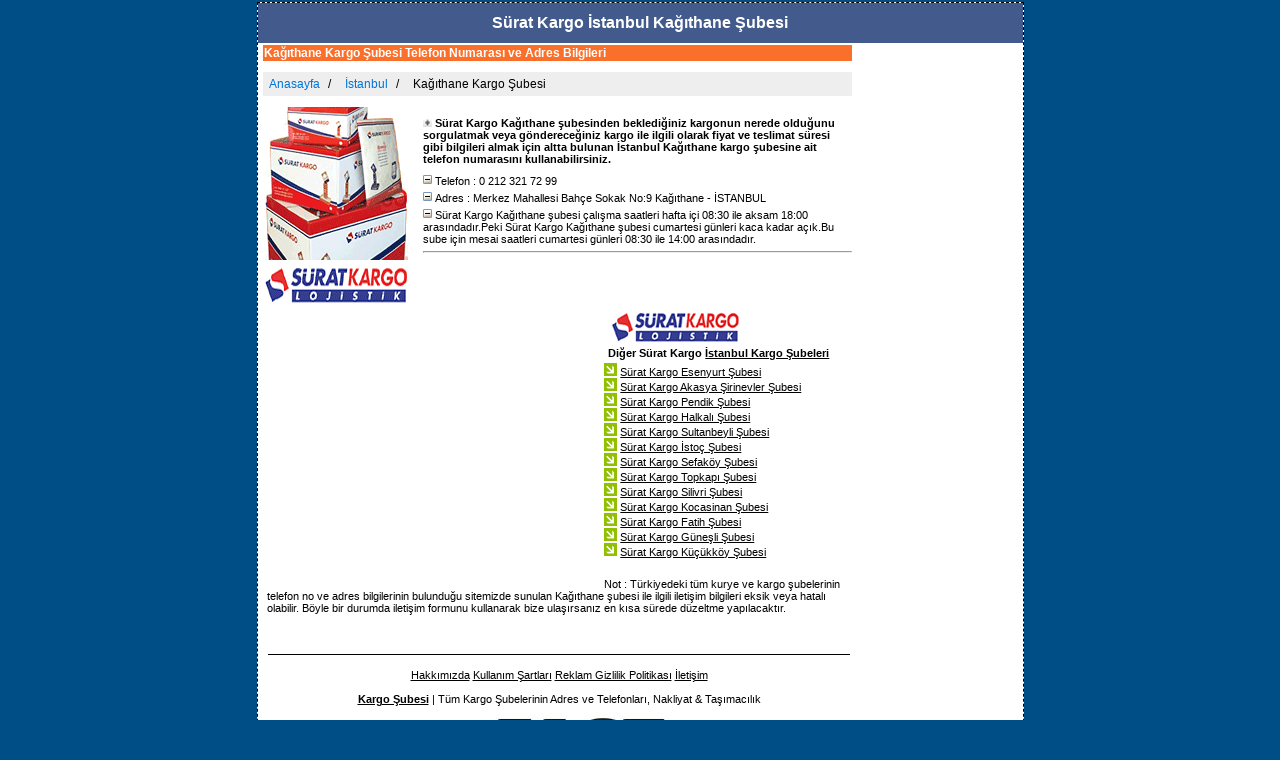

--- FILE ---
content_type: text/html; charset=ISO-8859-9
request_url: https://www.kargosubesi.com/surat-kargo-istanbul-kagithane-subesi.html
body_size: 2972
content:
<!DOCTYPE html PUBLIC "-//W3C//DTD HTML 4.01 Transitional//EN"><html><head><title>Sürat Kargo Kağıthane Şubesi Telefon ve Adres - İstanbul</title><meta http-equiv="Content-Type" content="text/html; charset=ISO-8859-9"><meta name="viewport" content="width=device-width, initial-scale=1"><meta name="Description" content="İstanbul ili Sürat Kargo Kağıthane kargo şubesi adres ve telefon numarasını sitemizde bulabilirsiniz. Diğer İstanbul kargo şubeleri ve Sürat Kargo merkez kargo şubesi tel, kargo takip ve fiyatlandırma gibi bilgilere de erişebilirsiniz." ><meta name="Keywords" content="Sürat Kargo Kağıthane şubesi, İstanbul kargo, Sürat Kargo, kargo şubeleri, kargo şubesi, Kağıthane kargo telefon" ><meta name="copyright" content="Copyright www.kargosubesi.com 2009 - 2022" ><meta name="theme-color" content="#354f8d"><link rel="manifest" href="manifest.json"><link rel="stylesheet" type="text/css" href="kargo.css" ><link rel="shortcut icon" href="https://www.kargosubesi.com/favicon.ico" ><script type="text/javascript"><!--
function land(ref, target)
{
lowtarget=target.toLowerCase();
if (lowtarget=="_self") {window.location=loc;}
else {if (lowtarget=="_top") {top.location=loc;}
else {if (lowtarget=="_blank") {window.open(loc);}
else {if (lowtarget=="_parent") {parent.location=loc;}
else {parent.frames[target].location=loc;};
}}}
}
function jump(menu)
{
ref=menu.choice.options[menu.choice.selectedIndex].value;
splitc=ref.lastIndexOf("*");
target="";
if (splitc!=-1)
{loc=ref.substring(0,splitc);
target=ref.substring(splitc+1,1000);}
else {loc=ref; target="_self";};
if (ref != "") {land(loc,target);}
}
//--></script><script data-ad-client="ca-pub-4372110141356301" async src="https://pagead2.googlesyndication.com/pagead/js/adsbygoogle.js"></script></head><body><div class="container"><div class="titleblock"><h1>Sürat Kargo İstanbul Kağıthane Şubesi</h1></div><div class="mr-300x250"></div><div class="rightcontainer"><script async src="https://pagead2.googlesyndication.com/pagead/js/adsbygoogle.js?client=ca-pub-4372110141356301" crossorigin="anonymous"></script><!-- kargo new 160x600 --><ins class="adsbygoogle" style="display:inline-block;width:160px;height:600px" data-ad-client="ca-pub-4372110141356301" data-ad-slot="3850621613"></ins><script> (adsbygoogle = window.adsbygoogle || []).push({});</script></div><div class="content"><h2 class="il-title">Kağıthane Kargo Şubesi Telefon Numarası ve Adres Bilgileri</h2><ol class="breadcrumb" itemscope itemtype="http://schema.org/BreadcrumbList"><li class="breadcrumb-item" itemprop="itemListElement" itemscope itemtype="http://schema.org/ListItem"><a itemprop="item" href="//www.kargosubesi.com"><span itemprop="name">Anasayfa</span><meta itemprop="position" content="1" /></a></li><li class="breadcrumb-item" itemprop="itemListElement" itemscope itemtype="http://schema.org/ListItem"><a itemprop="item" href="//www.kargosubesi.com/istanbul-kargo-subeleri.htm"><span itemprop="name"> İstanbul</span><meta itemprop="position" content="2" /></a></li><li class="breadcrumb-item active" itemprop="itemListElement" itemscope itemtype="http://schema.org/ListItem"><span itemprop="name"> Kağıthane Kargo Şubesi</span><meta itemprop="position" content="3" /></li></ol><div class="kargo-detay"><div class="kargo-detay-logo m-g"><img src="https://www.kargosubesi.com/logo/surat-kargo.gif" alt="Sürat Kargo" width="150" height="200" ></div><div class="kargo-bilgileri"><img src="https://www.kargosubesi.com/nt.gif" alt="icon" width="9" height="9" >&nbsp;<b>Sürat Kargo Kağıthane şubesinden beklediğiniz kargonun nerede olduğunu sorgulatmak veya göndereceğiniz kargo ile ilgili olarak fiyat ve teslimat süresi gibi bilgileri almak için altta bulunan İstanbul Kağıthane kargo şubesine ait telefon numarasını kullanabilirsiniz.</b><i><img src="images/arrow.png" width="24" height="12" alt="arrow" ></i></div><div class="kargo-detay-tel m-g"><img src="https://www.kargosubesi.com/mt.gif" alt="iconmt" width="9" height="9" align="left">Telefon : 0 212 321 72 99</div><div class="kargo-detay-bg pc-g"> <a href="tel:0 212 321 72 99"> <i> <img src="images/telefon-icon.png" width="20" height="20" alt="telefon" ></i>0 212 321 72 99 </a></div><div class="kargo-detay-adres m-g"><img src="https://www.kargosubesi.com/mt.gif" alt="iconmt2" width="9" height="9" align="left" >Adres : Merkez Mahallesi Bahçe Sokak No:9 Kağıthane - İSTANBUL</div><div class="mr-300x250"><script async src="https://pagead2.googlesyndication.com/pagead/js/adsbygoogle.js?client=ca-pub-4372110141356301" crossorigin="anonymous"></script><!-- kargo new 250x250 --><ins class="adsbygoogle" style="display:inline-block;width:250px;height:250px" data-ad-client="ca-pub-4372110141356301" data-ad-slot="5404172590"></ins><script> (adsbygoogle = window.adsbygoogle || []).push({});</script></div><div class="kargo-detay-bg pc-g"><div style="width: 280px;height: 100px;position: relative; margin-top: 15px;"> Sürat Kargo Kağıthane şubesi çalışma saatleri hafta içi 08:30 ile aksam 18:00 arasındadır.Peki Sürat Kargo Kağıthane şubesi cumartesi günleri kaca kadar açık.Bu sube için mesai saatleri cumartesi günleri 08:30 ile 14:00 arasındadır.</div></div><div class="m-g"><div style="height: 60px;position: relative;margin-bottom: 30px;"> <img src="https://www.kargosubesi.com/mt.gif" alt="iconmt" width="9" height="9" align="left"> Sürat Kargo Kağıthane şubesi çalışma saatleri hafta içi 08:30 ile aksam 18:00 arasındadır.Peki Sürat Kargo Kağıthane şubesi cumartesi günleri kaca kadar açık.Bu sube için mesai saatleri cumartesi günleri 08:30 ile 14:00 arasındadır. <hr></div> <div style="clear:both"></div><div></div></div><div class="kargo-detay-rek336 m-g"><script async src="https://pagead2.googlesyndication.com/pagead/js/adsbygoogle.js?client=ca-pub-4372110141356301" crossorigin="anonymous"></script><!-- kargo new 336x280 --><ins class="adsbygoogle" style="display:inline-block;width:336px;height:280px" data-ad-client="ca-pub-4372110141356301" data-ad-slot="8812385825"></ins><script> (adsbygoogle = window.adsbygoogle || []).push({});</script></div><div class="diger-logo m-g"><img src="https://www.kargosubesi.com/logo/surat-kargo-logo.gif" alt="Sürat Kargo Kargo Şubeleri" width="140" height="36" ></div><p class="diger-subeler-p m-g"><b>Diğer Sürat Kargo <a href="https://www.kargosubesi.com/istanbul-kargo-subeleri.htm">İstanbul Kargo Şubeleri</a></b></p><h3 class="kargo-bilgileri pc-g">Sürat Kargo İstanbul Kargo Şubeleri<i><img src="images/arrow.png" width="24" height="12" alt="arrow" ></i></h3><ul class="diger-subeler"><li><img src="https://www.kargosubesi.com/ok.gif" alt="ok" width="13" height="13" class="m-g" ><img src="https://www.kargosubesi.com/logo/surat-kargo-ikon.gif" alt=" Esenyurt" class="pc-g"> <a href="https://www.kargosubesi.com/surat-kargo-istanbul-esenyurt-subesi.html">Sürat Kargo Esenyurt Şubesi</a></li><li><img src="https://www.kargosubesi.com/ok.gif" alt="ok" width="13" height="13" class="m-g" ><img src="https://www.kargosubesi.com/logo/surat-kargo-ikon.gif" alt=" Akasya Şirinevler" class="pc-g"> <a href="https://www.kargosubesi.com/surat-kargo-istanbul-akasya-sirinevler-subesi.html">Sürat Kargo Akasya Şirinevler Şubesi</a></li><li><img src="https://www.kargosubesi.com/ok.gif" alt="ok" width="13" height="13" class="m-g" ><img src="https://www.kargosubesi.com/logo/surat-kargo-ikon.gif" alt=" Pendik" class="pc-g"> <a href="https://www.kargosubesi.com/surat-kargo-istanbul-pendik-subesi.html">Sürat Kargo Pendik Şubesi</a></li><li><img src="https://www.kargosubesi.com/ok.gif" alt="ok" width="13" height="13" class="m-g" ><img src="https://www.kargosubesi.com/logo/surat-kargo-ikon.gif" alt=" Halkalı" class="pc-g"> <a href="https://www.kargosubesi.com/surat-kargo-istanbul-halkali-subesi.html">Sürat Kargo Halkalı Şubesi</a></li><li><img src="https://www.kargosubesi.com/ok.gif" alt="ok" width="13" height="13" class="m-g" ><img src="https://www.kargosubesi.com/logo/surat-kargo-ikon.gif" alt=" Sultanbeyli" class="pc-g"> <a href="https://www.kargosubesi.com/surat-kargo-istanbul-sultanbeyli-subesi.html">Sürat Kargo Sultanbeyli Şubesi</a></li><li><img src="https://www.kargosubesi.com/ok.gif" alt="ok" width="13" height="13" class="m-g" ><img src="https://www.kargosubesi.com/logo/surat-kargo-ikon.gif" alt=" İstoç" class="pc-g"> <a href="https://www.kargosubesi.com/surat-kargo-istanbul-istoc-subesi.html">Sürat Kargo İstoç Şubesi</a></li><li><img src="https://www.kargosubesi.com/ok.gif" alt="ok" width="13" height="13" class="m-g" ><img src="https://www.kargosubesi.com/logo/surat-kargo-ikon.gif" alt=" Sefaköy" class="pc-g"> <a href="https://www.kargosubesi.com/surat-kargo-istanbul-sefakoy-subesi.html">Sürat Kargo Sefaköy Şubesi</a></li><li><img src="https://www.kargosubesi.com/ok.gif" alt="ok" width="13" height="13" class="m-g" ><img src="https://www.kargosubesi.com/logo/surat-kargo-ikon.gif" alt=" Topkapı" class="pc-g"> <a href="https://www.kargosubesi.com/surat-kargo-istanbul-topkapi-subesi.html">Sürat Kargo Topkapı Şubesi</a></li><li><img src="https://www.kargosubesi.com/ok.gif" alt="ok" width="13" height="13" class="m-g" ><img src="https://www.kargosubesi.com/logo/surat-kargo-ikon.gif" alt=" Silivri" class="pc-g"> <a href="https://www.kargosubesi.com/surat-kargo-istanbul-silivri-subesi.html">Sürat Kargo Silivri Şubesi</a></li><li><img src="https://www.kargosubesi.com/ok.gif" alt="ok" width="13" height="13" class="m-g" ><img src="https://www.kargosubesi.com/logo/surat-kargo-ikon.gif" alt=" Kocasinan" class="pc-g"> <a href="https://www.kargosubesi.com/surat-kargo-istanbul-kocasinan-subesi.html">Sürat Kargo Kocasinan Şubesi</a></li><li><img src="https://www.kargosubesi.com/ok.gif" alt="ok" width="13" height="13" class="m-g" ><img src="https://www.kargosubesi.com/logo/surat-kargo-ikon.gif" alt=" Fatih" class="pc-g"> <a href="https://www.kargosubesi.com/surat-kargo-istanbul-fatih-subesi.html">Sürat Kargo Fatih Şubesi</a></li><li><img src="https://www.kargosubesi.com/ok.gif" alt="ok" width="13" height="13" class="m-g" ><img src="https://www.kargosubesi.com/logo/surat-kargo-ikon.gif" alt=" Güneşli" class="pc-g"> <a href="https://www.kargosubesi.com/surat-kargo-istanbul-gunesli-subesi.html">Sürat Kargo Güneşli Şubesi</a></li><li><img src="https://www.kargosubesi.com/ok.gif" alt="ok" width="13" height="13" class="m-g" ><img src="https://www.kargosubesi.com/logo/surat-kargo-ikon.gif" alt=" Küçükköy" class="pc-g"> <a href="https://www.kargosubesi.com/surat-kargo-istanbul-kucukkoy-subesi.html">Sürat Kargo Küçükköy Şubesi</a></li></ul><div style="clear:both"></div><p class="m-g kargo-bilgi2">Not : Türkiyedeki tüm kurye ve kargo şubelerinin telefon no ve adres bilgilerinin bulunduğu sitemizde sunulan Kağıthane şubesi ile ilgili iletişim bilgileri eksik veya hatalı olabilir. Böyle bir durumda iletişim formunu kullanarak bize ulaşırsanız en kısa sürede düzeltme yapılacaktır.</p></div><div class="footer-m"><ul class="f-menu"><li><a href="https://www.kargosubesi.com/">Ana Sayfa</a></li><li><a href="iletisim.php">İletişim</a></li></ul><ul class="social"><li><a href="https://www.facebook.com/kargosubeleri?ref=hl" class="fb">Facebook</a></li><li><a href="https://twitter.com/KargoSubesi" class="tw">Twitter</a></li><li><a href="mailto:cemozkan@gmail.com " class="mail">E-mail</a></li></ul></br><center><p><a href="https://www.fast-express.com/tr/kampanya/" target="_blank" title="yurt içi kargo" rel="nofollow"><img src="https://www.kargosubesi.com/images/fastlogo-mobil.jpg"></a></p></center></div><div class="footer"> <div> <p> <a href="/hakkimizda.php" rel="nofollow">Hakkımızda</a> <a href="/kullanim.php" rel="nofollow">Kullanım Şartları</a> <a href="/gizlilik.php" rel="nofollow">Reklam Gizlilik Politikası</a> <a href="/iletisim.php" rel="nofollow">İletişim</a> </p> </div> <p><a href="https://www.kargosubesi.com/"><b>Kargo Şubesi</b></a> | Tüm Kargo Şubelerinin Adres ve Telefonları, Nakliyat &amp; Taşımacılık</p><div><p><a href="https://www.fast-express.com/tr/kampanya/" target="_blank" title="yurt dışı kargo" rel="nofollow"><img src="https://www.kargosubesi.com/images/fastlogo-mobil.jpg"></a></p></div></div><!-- Global site tag (gtag.js) - Google Analytics --><script async src="https://www.googletagmanager.com/gtag/js?id=UA-3188023-38"></script><script> window.dataLayer = window.dataLayer || []; function gtag(){dataLayer.push(arguments);} gtag('js', new Date()); gtag('config', 'UA-3188023-38');</script><!-- End of StatCounter Code --></div></body></html>

--- FILE ---
content_type: text/html; charset=utf-8
request_url: https://www.google.com/recaptcha/api2/aframe
body_size: 265
content:
<!DOCTYPE HTML><html><head><meta http-equiv="content-type" content="text/html; charset=UTF-8"></head><body><script nonce="cpjan-ct7zN_coN97RNGAg">/** Anti-fraud and anti-abuse applications only. See google.com/recaptcha */ try{var clients={'sodar':'https://pagead2.googlesyndication.com/pagead/sodar?'};window.addEventListener("message",function(a){try{if(a.source===window.parent){var b=JSON.parse(a.data);var c=clients[b['id']];if(c){var d=document.createElement('img');d.src=c+b['params']+'&rc='+(localStorage.getItem("rc::a")?sessionStorage.getItem("rc::b"):"");window.document.body.appendChild(d);sessionStorage.setItem("rc::e",parseInt(sessionStorage.getItem("rc::e")||0)+1);localStorage.setItem("rc::h",'1764536361941');}}}catch(b){}});window.parent.postMessage("_grecaptcha_ready", "*");}catch(b){}</script></body></html>

--- FILE ---
content_type: text/css
request_url: https://www.kargosubesi.com/kargo.css
body_size: 4277
content:
h1,
h2,
h6,
p {
	font-style: normal
}

@font-face {
	font-family: 'Titillium Web';
	font-style: normal;
	font-weight: 400;
	src: local('Titillium Web'), local('TitilliumWeb-Regular'), url(https://fonts.gstatic.com/s/titilliumweb/v4/7XUFZ5tgS-tD6QamInJTcWi9iifjlWsnEH9eXnGAVKQ.woff) format('woff')
}

@font-face {
	font-family: 'Titillium Web';
	font-style: normal;
	font-weight: 600;
	src: local('Titillium WebSemiBold'), local('TitilliumWeb-SemiBold'), url(https://fonts.gstatic.com/s/titilliumweb/v4/anMUvcNT0H1YN4FII8wpr9cINng87MEj8vMqdc_Zpx0.woff) format('woff')
}

@font-face {
	font-family: 'Titillium Web';
	font-style: normal;
	font-weight: 700;
	src: local('Titillium WebBold'), local('TitilliumWeb-Bold'), url(https://fonts.gstatic.com/s/titilliumweb/v4/anMUvcNT0H1YN4FII8wprxOGIrroDOJmj4-1FUuJfIc.woff) format('woff')
}

body,
h1 {
	padding: 0
}

h6,
p {
	padding: 2px
}

h2,
h6 {
	font-size: 12px
}

h1,
h2,
h6 {
	color: #FFF
}

h2,
h3,
h6 {
	font-weight: 700
}

h4,
h5,
p {
	font-weight: 400
}

body,
h3,
h4,
h5,
p {
	font-size: 11px
}

body,
h2,
h3,
h4,
h5,
h6,
p {
	font-family: Verdana, Arial, Helvetica, sans-serif
}

body,
div,
h1,
h2,
h3 {
	margin: 0
}

a:link,
a:visited,
body,
h4,
h5,
p {
	color: #000
}

a:active,
a:link,
a:visited {
	text-decoration: underline
}

a:active,
a:hover,
h3 {
	color: #C00
}

.search_field,
.titleblock,
body {
	text-align: center
}

body {
	background-color: #004E86
}

p {
	margin: 2px;
	display: inline-block
}

.index-top,
div {
	display: block
}

h1 {
	font-size: 16px;
	font-weight: 600;
	font-family: "Trebuchet MS", verdana, arial, sans-serif
}

h2 {
	background-color: #FA702B;
	padding: 1px
}

h6 {
	background-color: FF7734
}

div,
h3,
h4,
h5 {
	padding: 0
}

h5 {
	margin: 0 .3em
}
.textalign_l { text-align:left; margin-left:5px; }



a:hover {
	text-decoration: none
}

.search_field {
	background-color: #FFF;
	border: 1px normal;
	font-color: #000;
	font-size: 12px
}

.container {
	background-color: #FFF;
	width: 765px;
	border: 1px dashed #000;
	margin: 2px auto;
	padding: 0
}

.titleblock {
	background-color: #435B8C;
	margin: 0;
	padding: 1em
}

.titleblock p {
	text-indent: 3em;
	color: #000
}

.rightcontainer {
	float: right;
	clear: both;
	width: 15em;
	margin: 1em 0 0;
	padding: 0
}

.content {
	clear: left;
	text-align: left;
	margin: 0 15em 0 0;
	padding: .2em 1ex 0
}

.footer {
	color: #000;
	font-size: 10px;
	border-top: 1px solid #000;
	text-align: center;
	line-height: 20px;
	clear: both;
	margin: 1.5em .2em .5em .5em;
	padding: .8em
}

.footer .right {
	float: right;
	clear: right;
	text-align: right
}

.footer p {
	margin: 0
}

.index-top {
	width: 100%;
	height: 185px
}

.index-top p,
.index-top-image {
	float: left;
	display: inline-block
}

.index-top-image {
	margin-right: 10px
}

.index-top p {
	width: 384px;
	line-height: 14px;
	text-align: justify
}

.index-top-form {
	width: 392px;
	float: left;
	margin-top: 10px
}

.index-top-reklam {
	width: 100%;
	float: left;
	max-width: 392px
}

.index-subeler,
.w165 {
	float: left;
	width: 165px
}

.w165 {
	margin-top: 5px;
	line-height: 17px
}

.index-subeler {
	margin: 0;
	padding: 0;
	text-align:left;
	padding-left:5px;
}

.index-subeler li {
	list-style: none;
	margin-left: 5px
}

.index-250r {
	float: right;
	width: 250px;
	height: 250px;
	margin: 6px 6px 0 0;
	display: block
}

.il-sube-list {
	margin: 10px 0 0;
	padding: 0;
	display: inline-block;
	width:100%;
	
}

.il-sube-list li {
	width: 20%;
	float: left;
	list-style: none;
	margin-bottom: 7px
}

.il-sube-list li img {

}

.ilce-sube-list {
	margin: 10px 0 0;
	padding: 0;
	display: inline-block
}

.ilce-sube-list li {
	width: 50%;
	float: left;
	list-style: none;
	margin-bottom: 7px
}

.ilce-sube-list li img {
	margin-right: 5px
}

.kargo-sube-list {
	margin: 0;
	padding: 0
}

.kargo-sube-list li {
	list-style: none;
	width: 33.33%;
	float: left;
	min-height: 60px;
	box-sizing: border-box;
	padding: 5px
}

.diger-subeler,
p.diger-subeler-p {
	float: left;
	width: 235px
}

.kargo-sube-list li:nth-child(even) {
	background: #f3f3f3
}

.kargo-sube-list li a img {
	display: block;
	margin-bottom: 2px
}

.kargo-detay {
	display: inline-block
}

.kargo-detay-logo {
	float: left;
	margin-right: 10px
}

.kargo-bilgileri {
	margin: 10px 0
}

.kargo-detay-adres,
.kargo-detay-tel {
	margin-bottom: 5px
}

.diger-logo {
	float: left
}

.kargo-detay-rek336 {
	float: left;
	margin-right: 5px
}

.diger-subeler {
	margin: 0;
	padding: 0;
	height:215px;
}

.diger-subeler li {
	list-style: none
}

.footer-m,
.kargo-bilgileri i,
.mr-300x250,
.mr-300x250-f,
.pc-g {
	display: none
}


ol.breadcrumb {
	padding: 5px 6px;
	list-style: none;
	background-color: #eee;
}
ol.breadcrumb li {
	display: inline;
	font-size: 12px;
}

ol.breadcrumb li+li:before {
	padding: 8px;
	color: black;
	content: "/\00a0";
}
ol.breadcrumb li a {
	color: #0275d8;
	text-decoration: none;
}
ol.breadcrumb li a:hover {
	color: #01447e;
	text-decoration: underline;
}

.pagination { margin-bottom: 10px;  margin-top: 10px; text-align: center; font-size:14px;}

@media(max-width:769px) and (min-width:748px) {
	.container {
		max-width: 748px!important
	}
}

@media only screen and (max-width:768px) {
	
	.textalign_l {margin-left:0px; } 
	
	.uyari-bg,
	body,
	h1 {
		font-family: Titillium Web
	}
	.footer-m,
	.il-sube-list,
	.il-title,
	.k-title,
	.kargo-bilgi,
	.kargo-bilgileri,
	.kargo-detay-bg,
	.m-sehirsec,
	.m-sehirsec .subebul-btn,
	.titleblock {
		box-sizing: border-box
	}
	.il-title,
	.m-sehirsec,
	h1 {
		text-align: center
	}
	.m-sehirsec .subebul-btn,
	.m-sehirsec select {
		font-family: Titillium Web;
		width: 100%;
		height: 35px
	}
	a,
	abbr,
	acronym,
	address,
	applet,
	article,
	aside,
	audio,
	big,
	blockquote,
	body,
	canvas,
	caption,
	center,
	cite,
	code,
	dd,
	del,
	details,
	dfn,
	div,
	dl,
	dt,
	embed,
	fieldset,
	figcaption,
	figure,
	footer,
	form,
	h1,
	h2,
	h3,
	h4,
	h5,
	h6,
	header,
	hgroup,
	html,
	iframe,
	img,
	input,
	ins,
	kbd,
	label,
	legend,
	li,
	mark,
	menu,
	nav,
	object,
	ol,
	output,
	p,
	pre,
	q,
	ruby,
	s,
	samp,
	section,
	small,
	span,
	sub,
	summary,
	sup,
	table,
	tbody,
	td,
	textarea,
	tfoot,
	th,
	thead,
	time,
	tr,
	tt,
	ul,
	var,
	video {
		margin: 0;
		padding: 0;
		border: 0;
		vertical-align: baseline
	}
	body {
		background: url(../images/bg.png) top center repeat-x #354f8d
	}
	article,
	aside,
	details,
	figcaption,
	figure,
	footer,
	header,
	hgroup,
	menu,
	nav,
	section {
		display: block
	}
	ol,
	ul {
		list-style: none
	}
	blockquote,
	q {
		quotes: none
	}
	blockquote:after,
	blockquote:before,
	q:after,
	q:before {
		content: '';
		content: none
	}
	table {
		border-collapse: collapse;
		border-spacing: 0
	}
	a {
		text-decoration: none
	}
	:focus {
		outline: 0
	}
	.clear {
		clear: both
	}
	.container {
		background: #eaf3fa;
		-webkit-box-shadow: 0 0 35px rgba(21, 48, 114, .75);
		-moz-box-shadow: 0 0 35px rgba(21, 48, 114, .75);
		box-shadow: 0 0 35px rgba(21, 48, 114, .75);
		max-width: 360px;
		margin: 20px auto;
		-webkit-border-radius: 5px;
		-moz-border-radius: 5px;
		border-radius: 5px;
		display: table;
		border: none
	}
	.titleblock {
		-webkit-box-shadow: 0 1px 1px #a9b4ba, inset 0 -3px rgba(232, 236, 239, .75);
		-moz-box-shadow: 0 1px 1px #a9b4ba, inset 0 -3px rgba(232, 236, 239, .75);
		box-shadow: 0 1px 1px #a9b4ba, inset 0 -3px rgba(232, 236, 239, .75);
		width: 100%;
		min-height: 45px;
		background: #fff;
		-webkit-border-top-left-radius: 5px;
		-webkit-border-top-right-radius: 5px;
		-moz-border-radius-topleft: 5px;
		-moz-border-radius-topright: 5px;
		border-top-left-radius: 5px;
		border-top-right-radius: 5px;
		padding: 14px 20px
	}
	h1 {
		font-size: 14px;
		font-weight: 700;
		color: #8293ae;
		font-style: normal
	}
	.m-sehirsec {
		width: 100%;
		margin: 15px auto auto;
		padding: 0 20px;
		display: inline-block
	}
	.m-sehirsec select {
		-webkit-box-shadow: 0 1px 1px rgba(100, 112, 119, .08), inset 0 -3px rgba(213, 220, 226, .75);
		-moz-box-shadow: 0 1px 1px rgba(100, 112, 119, .08), inset 0 -3px rgba(213, 220, 226, .75);
		box-shadow: 0 1px 1px rgba(100, 112, 119, .08), inset 0 -3px rgba(213, 220, 226, .75);
		border: 1px solid #d3dae0;
		background-image: -webkit-linear-gradient(bottom, #e7ecf0, #f7f8fc);
		background-image: -moz-linear-gradient(bottom, #e7ecf0, #f7f8fc);
		background-image: -o-linear-gradient(bottom, #e7ecf0, #f7f8fc);
		background-image: -ms-linear-gradient(bottom, #e7ecf0, #f7f8fc);
		background-image: linear-gradient(to top, #e7ecf0, #f7f8fc);
		-webkit-border-radius: 5px;
		-moz-border-radius: 5px;
		border-radius: 5px;
		color: #8797af;
		line-height: 35px
	}
	.m-sehirsec .subebul-btn {
		-webkit-box-shadow: 0 1px 1px rgba(100, 112, 119, .08), inset 0 -3px #0f67ad;
		-moz-box-shadow: 0 1px 1px rgba(100, 112, 119, .08), inset 0 -3px #0f67ad;
		box-shadow: 0 1px 1px rgba(100, 112, 119, .08), inset 0 -3px #0f67ad;
		border: 1px solid #298BD6;
		background-image: -webkit-linear-gradient(bottom, #1376c2, #3799e3);
		background-image: -moz-linear-gradient(bottom, #1376c2, #3799e3);
		background-image: -o-linear-gradient(bottom, #1376c2, #3799e3);
		background-image: -ms-linear-gradient(bottom, #1376c2, #3799e3);
		background-image: linear-gradient(to top, #1376c2, #3799e3);
		margin-top: 10px;
		-webkit-border-radius: 5px;
		-moz-border-radius: 5px;
		border-radius: 5px;
		color: #fff;
		text-transform: uppercase;
		font-weight: 700;
		font-size: 15px;
		text-shadow: 0 1px rgba(0, 0, 0, .3)
	}
	.il-title,
	.kargo-bilgileri {
		position: relative;
		font-weight: 300
	}
	.il-title i,
	.kargo-bilgileri>i {
		position: absolute;
		bottom: -10px;
		left: 0;
		right: 0
	}
	.k-title {
		height: 59px;
		background: url(../images/k-title-bg-arrow.png) 95% top no-repeat, url(../images/k-title-bg-left.png) left top no-repeat, url(../images/k-title-bg-right.png) right top no-repeat, url(../images/k-title-bg.png) top repeat-x;
		margin: 10px 20px!important;
		font-size: 14px!important;
		color: #bbc2cc!important;
		padding: 15px!important;
		background-color: #EAF3FA!important
	}
	.k-title i {
		float: left;
		display: block;
		line-height: 50px;
		padding: 0 15px 0 0
	}
	.il-title {
		color: #828b92;
		-webkit-box-shadow: 0 1px 1px rgba(100, 112, 119, .6), inset 0 -2px #E1E5F0;
		-moz-box-shadow: 0 1px 1px rgba(100, 112, 119, .6), inset 0 -2px #e1e5f0;
		box-shadow: 0 1px 1px rgba(100, 112, 119, .6), inset 0 -2px #e1e5f0;
		border: 1px solid #D3DBE3;
		background-image: -webkit-linear-gradient(bottom, #eff2f9, #f5f6fa);
		background-image: -moz-linear-gradient(bottom, #eff2f9, #f5f6fa);
		background-image: -o-linear-gradient(bottom, #eff2f9, #f5f6fa);
		background-image: -ms-linear-gradient(bottom, #eff2f9, #f5f6fa);
		background-image: linear-gradient(to top, #eff2f9, #f5f6fa);
		padding: 10px;
		margin: 20px 20px 0;
		-webkit-border-radius: 5px;
		-moz-border-radius: 5px;
		border-radius: 5px;
		font-size: 15px;
		line-height: 18px
	}
	.il-sube-list li a,
	.index-subeler li a,
	.kargo-sube-list li a {
		box-sizing: border-box;
		color: #828b92;
		font-size: 14px;
		text-decoration: none
	}
	.index-subeler {
		display: block;
		width: 100%;
		padding-left:0px;
	}
	.index-subeler li {
		display: block;
		height: 38px;
		padding: 12px 20px;
		border-bottom: 1px solid #d3dbe3;
		list-style: none
	}
	.index-subeler li:nth-child(even) {
		background: #f4f6fa
	}
	.index-subeler li:first-child {
		border-top: 1px solid #d3dbe3
	}
	.index-subeler li a {
		display: block;
		line-height: 38px;
		padding-right: 50px;
		background: url(../images/sube-arrow.png) right top no-repeat;
		height: 38px;
		overflow: hidden
	}
	.index-subeler li a span {
		float: left;
		margin-right: 10px
	}
	.index-subeler li a span img {
		width: 32px;
		height: 32px;
		padding: 2px;
		border: 1px solid #bfcbd7;
		-webkit-border-radius: 7px;
		-moz-border-radius: 7px;
		border-radius: 7px
	}
	.il-sube-list {
		display: table;
		padding: 20px;
		border-bottom: 1px solid #d3dbe3;
		width: 100%
	}
	.il-sube-list li {
		display: block;
		width: 48%;
		float: left;
		margin-right: 2%;
		margin-bottom: 4%
	}
	.il-sube-list li:nth-child(even) {
		margin-left: 2%;
		margin-right: 0
	}
	.il-sube-list li a {
		display: block;
		webkit-box-shadow: 0 1px 1px rgba(100, 112, 119, .34), inset 0 -4px #e1e5f0;
		box-shadow: 0 1px 1px rgba(100, 112, 119, .34), inset 0 -4px #e1e5f0;
		border: 1px solid #D3DBE3;
		background-image: -webkit-linear-gradient(bottom, #eff2f9, #f5f6fa);
		background-image: -moz-linear-gradient(bottom, #eff2f9, #f5f6fa);
		background-image: -o-linear-gradient(bottom, #eff2f9, #f5f6fa);
		background-image: -ms-linear-gradient(bottom, #eff2f9, #f5f6fa);
		background-image: linear-gradient(to top, #eff2f9, #f5f6fa);
		line-height: 21px;
		padding: 10px;
		-webkit-border-radius: 5px;
		-moz-border-radius: 5px;
		border-radius: 5px
	}
	.ilce-sube-list li:first-child,
	.kargo-sube-list li:first-child {
		border-top: 1px solid #d3dbe3
	}
	.il-sube-list li a,
	.kargo-bilgi {
		-moz-box-shadow: 0 1px 1px rgba(100, 112, 119, .34), inset 0 -4px #e1e5f0
	}
	.il-sube-list li a span {
		float: left;
		margin-right: 5px;
		margin-top: 5px
	}
	.il-sube-list li a span img {
		padding: 2px;
		-webkit-border-radius: 7px;
		-moz-border-radius: 7px;
		border-radius: 7px
	}
	.kargo-sube-list {
		display: block
	}
	.kargo-sube-list li {
		display: block;
		height: 38px;
		padding: 12px 20px;
		border-bottom: 1px solid #d3dbe3;
		width: 100%
	}
	.kargo-sube-list li:nth-child(even) {
		background: #f4f6fa
	}
	.kargo-sube-list li a {
		display: block;
		line-height: 38px;
		padding-right: 50px;
		background: url(../images/sube-arrow.png) right top no-repeat;
		overflow: hidden;
		height: 40px
	}
	.kargo-sube-list li a span {
		float: left;
		margin-right: 10px
	}
	.kargo-sube-list li a img {
		width: 32px;
		padding: 2px;
		border: 1px solid #bfcbd7;
		-webkit-border-radius: 7px;
		-moz-border-radius: 7px;
		border-radius: 7px;
		float: left;
		margin-right: 5px
	}
	.kargo-bilgi,
	.kargo-bilgileri {
		font-size: 13px;
		background-image: -ms-linear-gradient(bottom, #eff2f9, #f5f6fa);
		margin: 20px 20px 0
	}
	.aciklama,
	.kargo-bilgi,
	.kargo-bilgileri {
		padding: 10px;
		line-height: 21px
	}
	.kargo-bilgi {
		-webkit-box-shadow: 0 1px 1px rgba(100, 112, 119, .34), inset 0 -4px #e1e5f0;
		box-shadow: 0 1px 1px rgba(100, 112, 119, .34), inset 0 -4px #e1e5f0;
		border: 1px solid #D3DBE3;
		background-image: -webkit-linear-gradient(bottom, #eff2f9, #f5f6fa);
		background-image: -moz-linear-gradient(bottom, #eff2f9, #f5f6fa);
		background-image: -o-linear-gradient(bottom, #eff2f9, #f5f6fa);
		background-image: linear-gradient(to top, #eff2f9, #f5f6fa);
		color: #828b92;
		-webkit-border-radius: 5px;
		-moz-border-radius: 5px;
		border-radius: 5px
	}
	.footer-m {
		padding: 20px;
		display: inline-block;
		width: 100%
	}
	.footer-m .f-menu li a,
	.footer-m .social li a {
		color: #828b92;
		display: block;
		font-size: 14px;
		line-height: 14px
	}
	.footer-m .f-menu {
		float: left
	}
	.footer-m .f-menu li {
		float: left;
		padding: 0 10px;
		margin-top: 10px
	}
	.footer-m .f-menu li:first-child {
		border-right: 1px solid #828b92;
		padding-left: 0
	}
	.footer-m .social {
		float: right
	}
	.footer-m .social li {
		float: left;
		-webkit-box-shadow: 0 1px 1px rgba(100, 112, 119, .34), inset 0 -2px #E1E5F0;
		-moz-box-shadow: 0 1px 1px rgba(100, 112, 119, .34), inset 0 -2px #e1e5f0;
		box-shadow: 0 1px 1px rgba(100, 112, 119, .34), inset 0 -2px #E1E5F0;
		border: 1px solid #D3DBE3;
		background-image: -webkit-linear-gradient(bottom, #ecf3f9, #f3f6fb);
		background-image: -moz-linear-gradient(bottom, #ecf3f9, #f3f6fb);
		background-image: -o-linear-gradient(bottom, #ecf3f9, #f3f6fb);
		background-image: -ms-linear-gradient(bottom, #ecf3f9, #f3f6fb);
		background-image: linear-gradient(to top, #ecf3f9, #f3f6fb);
		width: 33px;
		height: 31px;
		-webkit-border-radius: 5px;
		-moz-border-radius: 5px;
		border-radius: 5px;
		margin-left: 5px
	}
	.footer-m .social li a {
		text-indent: -999em;
		height: 31px
	}
	.footer-m .social li a.fb {
		background: url(../images/facebook.png) top center no-repeat
	}
	.footer-m .social li a.fb:hover {
		background: url(../images/facebook.png) bottom center no-repeat
	}
	.footer-m .social li a.tw {
		background: url(../images/twitter.png) top center no-repeat
	}
	.footer-m .social li a.tw:hover {
		background: url(../images/twitter.png) bottom center no-repeat
	}
	.footer-m .social li a.mail {
		background: url(../images/mail.png) top center no-repeat
	}
	.footer-m .social li a.mail:hover {
		background: url(../images/mail.png) bottom center no-repeat
	}
	.kargo-bilgileri {
		color: #828b92;
		-webkit-box-shadow: 0 1px 1px rgba(100, 112, 119, .6), inset 0 -2px #E1E5F0;
		-moz-box-shadow: 0 1px 1px rgba(100, 112, 119, .6), inset 0 -2px #e1e5f0;
		box-shadow: 0 1px 1px rgba(100, 112, 119, .6), inset 0 -2px #e1e5f0;
		background-image: linear-gradient(to top, #eff2f9, #f5f6fa);
		-webkit-border-radius: 5px;
		-moz-border-radius: 5px;
		border-radius: 5px;
		text-align: -webkit-auto
	}
	.kargo-bilgileri,
	.kargo-detay-bg {
		border: 1px solid #D3DBE3;
		background-image: -webkit-linear-gradient(bottom, #eff2f9, #f5f6fa);
		background-image: -moz-linear-gradient(bottom, #eff2f9, #f5f6fa);
		background-image: -o-linear-gradient(bottom, #eff2f9, #f5f6fa)
	}
	.kargo-bilgileri>i {
		text-align: center;
		display: inline-block
	}
	.aciklama,
	.uyari-bg {
		box-sizing: border-box;
		position: relative
	}
	.kargo-bilgileri>.uyari {
		font-size: 15px;
		font-weight: 700;
		color: #354f8d;
		line-height: 30px
	}
	.kargo-bilgileri>.uyari>i {
		float: left;
		margin-right: 15px
	}
	.aciklama,
	.kargo-detay-bg {
		background-image: -ms-linear-gradient(bottom, #eff2f9, #f5f6fa);
		margin: 20px
	}
	.kargo-detay-bg {
		-webkit-box-shadow: 0 1px 1px rgba(100, 112, 119, .34), inset 0 -2px #e1e5f0;
		-moz-box-shadow: 0 1px 1px rgba(100, 112, 119, .34), inset 0 -2px #e1e5f0;
		box-shadow: 0 1px 1px rgba(100, 112, 119, .34), inset 0 -2px #e1e5f0;
		background-image: linear-gradient(to top, #eff2f9, #f5f6fa);
		padding: 15px;
		-webkit-border-radius: 5px;
		-moz-border-radius: 5px;
		border-radius: 5px;
		font-size: 13px;
		color: #9098BC;
		display: block
	}
	.kargo-detay-bg i {
		float: left;
		margin-right: 10px
	}
	.kargo-detay-bg .tikla-ara-btn {
		border-radius: 5px;
		background-color: #354f8d;
		-webkit-box-shadow: 0 1px 1px rgba(100, 112, 119, .08), inset 0 -3px #0f67ad;
		-moz-box-shadow: 0 1px 1px rgba(100, 112, 119, .08), inset 0 -3px #0f67ad;
		box-shadow: 0 1px 1px rgba(100, 112, 119, .08), inset 0 -3px #0f67ad;
		background-image: -webkit-linear-gradient(bottom, #1376c2, #3799e3);
		background-image: -moz-linear-gradient(bottom, #1376c2, #3799e3);
		background-image: -o-linear-gradient(bottom, #1376c2, #3799e3);
		background-image: -ms-linear-gradient(bottom, #1376c2, #3799e3);
		background-image: linear-gradient(to top, #1376c2, #3799e3);
		color: #FFF;
		padding: 5px 10px;
		float: right;
		margin-top: -5px
	}
	.kargo-detay-bg .tikla-ara-btn,
	.uyari-bg {
		-webkit-border-radius: 5px;
		-moz-border-radius: 5px
	}
	.uyari-bg {
		-webkit-box-shadow: inset 0 -2px #ad0f2a;
		-moz-box-shadow: inset 0 -2px #ad0f2a;
		box-shadow: inset 0 -2px #ad0f2a;
		background-image: -webkit-linear-gradient(bottom, #c41534, #e74066);
		background-image: -moz-linear-gradient(bottom, #c41534, #e74066);
		background-image: -o-linear-gradient(bottom, #c41534, #e74066);
		background-image: -ms-linear-gradient(bottom, #c41534, #e74066);
		background-image: linear-gradient(to top, #c41534, #e74066);
		border-radius: 5px;
		color: #fff;
		font-weight: 700;
		text-shadow: 0 1px rgba(173, 6, 37, .75);
		padding: 0;
		display: block;
		width: calc(100% - 40px);
		font-size: 16px
	}
	.diger-subeler li a,
	.ilce-sube-list li a {
		box-sizing: border-box;
		line-height: 38px;
		font-size: 14px;
		overflow: hidden;
		text-decoration: none
	}
	#fcf2 .req,
	.aciklama h4 {
		font-family: Titillium Web!important
	}
	.uyari-bg i {
		float: left;
		margin-right: 10px;
		margin-top: -2px
	}
	.index-top p,
	.index-top-image,
	.m-g,
	.rightcontainer {
		display: none!important
	}
	.aciklama,
	.w165 {
		display: inline-block!important;
	}
	.w165 {
		width: 100%
	}
	
	.w165 h3 { text-align:center!important; margin-bottom:10px; }
	.content {
		margin: 0;
		padding: 0
	}
	.footer {
		display: none
	}
	.index-250r,
	.index-top-reklam {
		float: none;
		display: table;
		margin: auto;
		padding-top: 10px
	}
	.index-top-reklam {
		width: 234px;
		height: 60px
	}
	.index-top {
		height: auto
	}
	.ilce-sube-list {
		display: block
	}
	.ilce-sube-list li {
		display: block;
		height: 62px;
		padding: 12px 20px 0;
		border-bottom: 1px solid #d3dbe3;
		width: 100%;
		box-sizing: border-box;
		margin-bottom: 0
	}
	.ilce-sube-list li:nth-child(even) {
		background: #f4f6fa
	}
	.ilce-sube-list li a {
		display: block;
		color: #828b92;
		padding-right: 50px;
		background: url(../images/sube-arrow.png) right top no-repeat;
		height: 40px
	}
	.ilce-sube-list li a span {
		float: left;
		margin-right: 10px
	}
	.ilce-sube-list li a img {
		width: 32px;
		height: 32px;
		padding: 2px;
		border: 1px solid #bfcbd7;
		-webkit-border-radius: 7px;
		-moz-border-radius: 7px;
		border-radius: 7px;
		float: left;
		margin-right: 5px
	}
	.diger-subeler {
		display: block;
		width: 100%;
		height:auto;
	}
	.diger-subeler li {
		display: block;
		height: 38px;
		padding: 12px 20px;
		border-bottom: 1px solid #d3dbe3
	}
	.diger-subeler li:nth-child(even) {
		background: #f4f6fa
	}
	.diger-subeler li:first-child {
		border-top: 1px solid #d3dbe3
	}
	.diger-subeler li a {
		display: block;
		color: #828b92;
		padding-right: 50px;
		background: url(../images/sube-arrow.png) right top no-repeat;
		height: 40px;
	}
	.aciklama,
	.aciklama h4 {
		font-size: 13px;
		color: #828b92
	}
	.diger-subeler li img {
		width: 32px;
		height: 32px;
		padding: 2px;
		border: 1px solid #bfcbd7;
		-webkit-border-radius: 7px;
		-moz-border-radius: 7px;
		border-radius: 7px;
		float: left;
		margin-right: 5px;
		display: block
	}
	.mr-300x250,
	.mr-esnek {
		display: table;
		margin: auto;
		padding: 10px 0 0
	}
	.iletisim-sayfasi {
		background: 0 0;
		padding: 0
	}
	.aciklama {
		-webkit-box-shadow: 0 1px 1px rgba(100, 112, 119, .6), inset 0 -2px #E1E5F0;
		-moz-box-shadow: 0 1px 1px rgba(100, 112, 119, .6), inset 0 -2px #e1e5f0;
		box-shadow: 0 1px 1px rgba(100, 112, 119, .6), inset 0 -2px #e1e5f0;
		border: 1px solid #D3DBE3;
		background-image: -webkit-linear-gradient(bottom, #eff2f9, #f5f6fa);
		background-image: -moz-linear-gradient(bottom, #eff2f9, #f5f6fa);
		background-image: -o-linear-gradient(bottom, #eff2f9, #f5f6fa);
		background-image: linear-gradient(to top, #eff2f9, #f5f6fa);
		-webkit-border-radius: 5px;
		-moz-border-radius: 5px;
		border-radius: 5px;
		text-align: -webkit-auto;
		font-weight: 300
	}
	#fcf2 div.r {
		background-color: #EAF3FA;
		width: 100%;
		float: none
	}
	#fcf2 textarea {
		width: calc(100% - 42px);
		height: 100px
	}
	#fcf2 .req {
		font-weight: 300;
		text-align: left;
		margin-left: 20px;
		color: #8A8C90;
		font-size: 14px
	}
	.gonder {
		-webkit-box-shadow: 0 1px 1px rgba(100, 112, 119, .08), inset 0 -3px #0f67ad!important;
		-moz-box-shadow: 0 1px 1px rgba(100, 112, 119, .08), inset 0 -3px #0f67ad!important;
		box-shadow: 0 1px 1px rgba(100, 112, 119, .08), inset 0 -3px #0f67ad!important;
		border: 1px solid #298BD6!important;
		background-image: -webkit-linear-gradient(bottom, #1376c2, #3799e3)!important;
		background-image: -moz-linear-gradient(bottom, #1376c2, #3799e3)!important;
		background-image: -o-linear-gradient(bottom, #1376c2, #3799e3)!important;
		background-image: -ms-linear-gradient(bottom, #1376c2, #3799e3)!important;
		background-image: linear-gradient(to top, #1376c2, #3799e3)!important;
		width: 100%;
		height: 35px;
		margin-top: 10px;
		-webkit-border-radius: 5px;
		-moz-border-radius: 5px;
		border-radius: 5px;
		font-family: Titillium Web;
		color: #fff;
		text-transform: uppercase;
		font-weight: 700;
		font-size: 15px;
		box-sizing: border-box;
		text-shadow: 0 1px rgba(0, 0, 0, .3)
	}
	#fcf2 p {
		padding: 0
	}
	.iletisim-sayfasi hr {
		display: none
	}
	
	ol.breadcrumb {
		color: #828b92;
		-webkit-box-shadow: 0 1px 1px rgba(100, 112, 119, .6), inset 0 -2px #E1E5F0;
		-moz-box-shadow: 0 1px 1px rgba(100, 112, 119, .6), inset 0 -2px #e1e5f0;
		box-shadow: 0 1px 1px rgba(100, 112, 119, .6), inset 0 -2px #e1e5f0;
		border: 1px solid #D3DBE3;
		background-image: -webkit-linear-gradient(bottom, #eff2f9, #f5f6fa);
		background-image: -moz-linear-gradient(bottom, #eff2f9, #f5f6fa);
		background-image: -o-linear-gradient(bottom, #eff2f9, #f5f6fa);
		background-image: -ms-linear-gradient(bottom, #eff2f9, #f5f6fa);
		background-image: linear-gradient(to top, #eff2f9, #f5f6fa);
		padding: 10px;
		margin: 20px 20px 0;
		-webkit-border-radius: 5px;
		-moz-border-radius: 5px;
		border-radius: 5px;
		font-size: 15px;
		line-height: 18px
	}
	
	.pagination {
		margin-bottom: 10px;  
		margin-top: 10px; 
		text-align: center;
		color: #828b92;
		-webkit-box-shadow: 0 1px 1px rgba(100, 112, 119, .6), inset 0 -2px #E1E5F0;
		-moz-box-shadow: 0 1px 1px rgba(100, 112, 119, .6), inset 0 -2px #e1e5f0;
		box-shadow: 0 1px 1px rgba(100, 112, 119, .6), inset 0 -2px #e1e5f0;
		border: 1px solid #D3DBE3;
		background-image: -webkit-linear-gradient(bottom, #eff2f9, #f5f6fa);
		background-image: -moz-linear-gradient(bottom, #eff2f9, #f5f6fa);
		background-image: -o-linear-gradient(bottom, #eff2f9, #f5f6fa);
		background-image: -ms-linear-gradient(bottom, #eff2f9, #f5f6fa);
		background-image: linear-gradient(to top, #eff2f9, #f5f6fa);
		padding: 10px;
		-webkit-border-radius: 5px;
		-moz-border-radius: 5px;
		border-radius: 5px;
		font-size: 15px;
		line-height: 18px;
		margin: 20px 20px 0;
	}
	
	.faydalilinkler { margin: 20px 20px 0; }
}

@media only screen and (max-width:479px) {
	.container {
		width: 100%;
		max-width: 360px;
	}
	.mr-728x90 {
		display: none
	}
	#fcf2 input,
	#fcf2 textarea {
		width: calc(100% - 40px);
		-webkit-box-shadow: 0 1px 1px rgba(100, 112, 119, .08), inset 0 -3px rgba(213, 220, 226, .75);
		-moz-box-shadow: 0 1px 1px rgba(100, 112, 119, .08), inset 0 -3px rgba(213, 220, 226, .75);
		box-shadow: 0 1px 1px rgba(100, 112, 119, .08), inset 0 -3px rgba(213, 220, 226, .75);
		border: 1px solid #CFD7DD;
		background-image: -webkit-linear-gradient(bottom, #e7ecf0, #f7f8fc);
		background-image: -moz-linear-gradient(bottom, #e7ecf0, #f7f8fc);
		background-image: -o-linear-gradient(bottom, #e7ecf0, #f7f8fc);
		background-image: -ms-linear-gradient(bottom, #e7ecf0, #f7f8fc);
		background-image: linear-gradient(to top, #e7ecf0, #f7f8fc);
		height: 35px;
		margin: 5px 20px 10px;
		-webkit-border-radius: 5px;
		-moz-border-radius: 5px;
		border-radius: 5px
	}
	#fcf2,
	#fcf2 span.f {
		width: 100%
	}
	#fcf2 {
		background: #EAF3FA;
		margin: 0
	}
	.mr-300x250-f {
		display: table;
		position: fixed;
		bottom: 0
	}
}

@media only screen and (max-width:768px) {
	#rekele {
		display: block;
		z-index: 99999;
		min-height: 60px;
		background: #FF0000;
		position: fixed;
		left: 5px;
		right: 5px;
		bottom: 5px;
		color: #fff;
		font-size: 20px;
		line-height: 1em;
		font-family: Verdana;
		font-weight: bold;
		text-align: center;
		margin-top: 1000px;
		padding: 5px;
		padding-top: 10px;
	}
}

@media only screen and (min-width:769px) {
	#rekele {
		display: none;
		z-index: 99999;
		min-height: 60px;
		background: #FF0000;
		position: fixed;
		left: 5px;
		right: 5px;
		bottom: 5px;
		color: #fff;
		font-size: 20px;
		line-height: 1em;
		font-family: Verdana;
		font-weight: bold;
		text-align: center;
		margin-top: 1000px;
		padding: 5px;
		padding-top: 10px;
	}
}

@media only screen and (min-width: 768px) {
	.faydalilinkler {
		width: 75%;
		margin: 2px;
		padding: 2px;
		margin-top: 0px;
		margin-bottom: 15px;
		display: block;		
		text-align: left;
		padding-left: 7px;
	}
	
	.kargo-bilgi {
		width: 75%;
		margin: 2px;
		padding: 2px;
		margin-top: -130px;
		margin-bottom: 15px;
		display: block;		
		text-align: left;
		padding-left: 7px;
	}
	.kargo-bilgi2 {
		width: 100%;
		margin: 2px;
		padding: 2px;
		margin-top: -55px;
		margin-bottom: 15px;
		display: block;
		text-align: left;
	}
}
